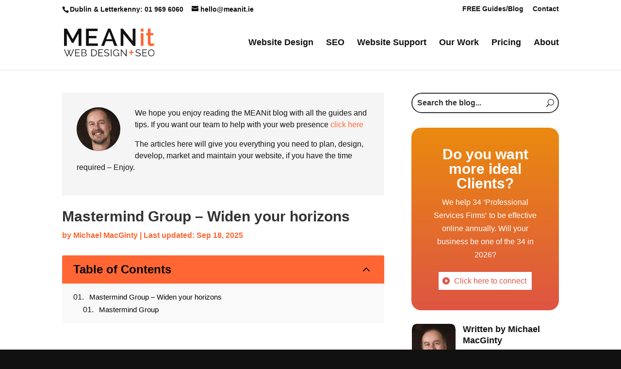

--- FILE ---
content_type: text/css; charset=utf8mb4
request_url: https://meanit.ie/wp-content/cache/flying-press/d1459f1b4082.et-core-unified-288.min.css
body_size: 523
content:
nav#top-menu-nav li:before{display:none}nav#top-menu-nav li a:after{content:'';position:absolute;border-bottom:3px solid #f63;left:0;top:22px;z-index:2;width:0;transition:.3s all}nav#top-menu-nav li a:hover:after{width:100%;transition:.3s all}nav#top-menu-nav li a:hover{opacity:1}.prs-list a .et_portfolio_image{overflow:hidden}.prs-list .et_pb_portfolio_items .et_pb_portfolio_item a .et_portfolio_image{transition:.3s all ease-in-out}.prs-list .et_pb_portfolio_items .et_pb_portfolio_item:hover a .et_portfolio_image{transform:translateY(-7px);transition:.3s all ease-in-out}.nw-ft ul#mobile_menu1,.nw-ft ul#mobile_menu2{width:97vw;margin-left:-72.5vw;border:3px solid #000;transform:translateY(-10px)}hr{position:relative;top:30px;border:none;height:1px;background:#000;margin-bottom:-10px;padding-bottom:0}.et_monarch .et_pb_section .et_social_inline_top,.et_monarch .et_pb_section .et_social_inline_bottom{margin-top:30px;margin-bottom:-60px}.et_pb_post_content_0_tb_body h2{font-family:'Roboto',sans-serif;font-weight:700;line-height:1.3em}.et_pb_post_content_0_tb_body h3{font-family:'Roboto',sans-serif;font-weight:700;line-height:1.3em}.et_pb_post_content_0_tb_body h4{font-family:'Roboto',sans-serif;font-weight:700;line-height:1.3em}.et_pb_post_content_0_tb_body h5{font-family:'Roboto',sans-serif;font-weight:700;line-height:1.3em}.et-fb-icon.et-fb-icon--divi-ai,button.et-fb-button.et-fb-button.et-fb-button--info.et-fb-ai-options-button,button[data-tip="Divi AI Options"]{display:none!important}#et_mobile_nav_menu:before{content:'MENU';font-size:14px;position:absolute!important;bottom:29px;right:40px;color:#000}.et_header_style_left #top-menu>.menu-item+.menu-item:before,.et_header_style_centered #top-menu>.menu-item+.menu-item:before,.et_header_style_split #top-menu>.menu-item+.menu-item:before{position:absolute;left:-15px;content:'|';font-size:smaller;color:#f63}.et_header_style_left #top-menu>.menu-item+.mega-menu:before{position:relative;top:1.1em}.et-l .et-l--post .et_builder_inner_content .et_pb_row{width:100%}.et-l .et-l--post .et_builder_inner_content .et_pb_row{width:100%}.et_pb_blog_grid h2{margin-top:30px}cite,em,i{font-style:normal}.et_pb_section,.et_pb_section *{animation:none!important;opacity:1!important}@media only screen and (max-width:980px){.two-columns .et_pb_column{width:50%!important}}@media only screen and (max-width:479px){.two-columns .et_pb_column{width:50%!important}}.additional_number:before{font-family:'ETModules';content:'\e090'}.et_pb_posts_nav .nav-previous a,.et_pb_posts_nav .nav-next a{color:#fff;background:#fff0;border:2px solid #de5543;padding:.7em 1.3em;border-radius:50px;transition:all 0.3s ease-in-out}.et_pb_posts_nav .nav-previous a:hover,.et_pb_posts_nav .nav-next a:hover{color:#0048ff;background:#fff0;border:2px solid #de5543;transition:all 0.3s ease-in-out}.et_pb_post a.more-link{color:#fff;background:#F63;border:2px solid #F63;padding:.7em 1.3em;margin-top:20px;border-radius:50px;text-transform:capitalize;display:inline-block;transition:all 0.3s ease-in-out}.et_pb_post a.more-link:hover{background:#fff0;color:#111;border:2px solid #111;transition:all 0.3s ease-in-out}.wp-pagenavi a,.wp-pagenavi span{color:#000;background:#f1f3f5;font-size:1em!important;line-height:1em;font-weight:bold!important;padding:.45em 0.8em!important;border-radius:100px;transition:all .5s}.wp-pagenavi span.current{color:#ffffff!important;background:#de5543!important;border-radius:100px}.wp-pagenavi a:hover{color:#ffffff!important;background:#de5543!important}.wp-pagenavi .pages{background:none}.wp-pagenavi{border-top:none;text-align:center}@media (min-width:767px){.entry-featured-image-url{width:100%;float:left;margin-bottom:0!important}.entry-title,.post-meta,.post-content{width:100%;float:left;padding-left:0}}.et_pb_post{box-shadow:0 2px 80px 0 rgb(160 190 212 / .22);border-radius:6px;padding-top:60px}@media only screen and (max-width:767px){.rvrse{display:flex;flex-direction:column-reverse}}

--- FILE ---
content_type: image/svg+xml
request_url: https://meanit.ie/wp-content/uploads/2023/01/MEANit-Web-Design-and-SEO-Dublin.svg
body_size: 1925
content:
<?xml version="1.0" encoding="UTF-8"?> <svg xmlns="http://www.w3.org/2000/svg" id="Layer_1" data-name="Layer 1" viewBox="0 0 467.86 143.75"><defs><style> .cls-1 { fill: #f63; } .cls-2 { fill: #111; } </style></defs><path class="cls-1" d="M359.38,120.51v5.33h-8.73v9.47h-5.92v-9.47h-8.73v-5.33h8.73v-9.47h5.92v9.47h8.73Z"></path><path class="cls-2" d="M75.23,89.46V25.07l-26.59,48.76h-7.81L14.12,25.07V89.46H0V0H15.13l29.61,54.68L74.35,0h15.12V89.46h-14.24Z"></path><path class="cls-2" d="M174.91,76.99v12.47h-61.36V0h60.23V12.47h-46.12v25.45h39.94v11.72h-39.94v27.34h47.25Z"></path><path class="cls-2" d="M227.56,0h12.35l35.28,89.46h-14.87l-9.45-24.32h-34.52l-9.32,24.32h-14.99L227.57,0h-.01Zm20.54,54.68l-14.36-38.43-14.87,38.43h29.23Z"></path><path class="cls-2" d="M306.78,26.46v63h-14.11V0h11.09l51.16,64.51V.13h14.24V89.46h-11.72l-50.65-63h-.01Z"></path><rect class="cls-1" x="396.87" y="0" width="13.86" height="15.25"></rect><rect class="cls-1" x="396.87" y="23.56" width="13.86" height="65.9"></rect><path class="cls-1" d="M466.72,86.06c-1.76,.84-4.2,1.79-7.31,2.83-3.11,1.05-6.43,1.58-9.95,1.58-2.18,0-4.24-.29-6.17-.88-1.93-.59-3.63-1.47-5.1-2.65-1.47-1.17-2.63-2.71-3.47-4.6s-1.26-4.18-1.26-6.87V34.27h-8.69v-10.71h8.69V.12h13.86V23.56h14.36v10.71h-14.36v36.79c.17,2.35,.9,4.05,2.21,5.1,1.3,1.05,2.92,1.58,4.85,1.58s3.78-.33,5.54-1.01c1.76-.67,3.07-1.22,3.91-1.64l2.9,10.96h0Z"></path><path class="cls-2" d="M17.2,108.19h3.3l5,12.6,5.05-12.6h3.35l-6.2,15.15,6.8,16.05,12.85-31.45h3.8l-15.05,35.5h-3.1l-7.45-17.55-7.5,17.55h-3.05L0,107.94H3.75l12.9,31.45,6.75-16.05-6.2-15.15h0Z"></path><path class="cls-2" d="M81.25,140.34v3.1h-23.85v-35.5h23.4v3.1h-19.9v12.8h17.35v2.95h-17.35v13.55h20.35Z"></path><path class="cls-2" d="M116.8,134.29c0,1.33-.27,2.56-.8,3.67-.53,1.12-1.25,2.08-2.15,2.9-.9,.82-1.95,1.45-3.15,1.9s-2.48,.67-3.85,.67h-16.75v-35.5h17.1c1.23,0,2.35,.27,3.35,.8s1.85,1.22,2.55,2.08c.7,.85,1.24,1.82,1.62,2.9,.38,1.08,.57,2.18,.57,3.28,0,1.8-.45,3.44-1.35,4.92-.9,1.48-2.15,2.59-3.75,3.33,2.03,.6,3.64,1.72,4.83,3.35,1.18,1.63,1.77,3.53,1.77,5.7h0Zm-23.2-23.3v13.1h12.2c.87,0,1.68-.18,2.43-.55,.75-.37,1.39-.85,1.92-1.45,.53-.6,.95-1.29,1.25-2.07s.45-1.61,.45-2.48-.14-1.75-.43-2.55c-.28-.8-.68-1.49-1.2-2.08-.52-.58-1.12-1.05-1.83-1.4-.7-.35-1.47-.53-2.3-.53h-12.49Zm19.7,22.71c0-.87-.15-1.71-.45-2.53-.3-.82-.73-1.53-1.28-2.15s-1.2-1.12-1.95-1.5-1.56-.58-2.43-.58h-13.6v13.45h13.25c.9,0,1.74-.18,2.52-.55,.78-.37,1.47-.86,2.05-1.47,.58-.62,1.04-1.33,1.38-2.15,.33-.82,.5-1.66,.5-2.52h0Z"></path><path class="cls-2" d="M140.65,143.44v-35.5h12.05c2.83,0,5.31,.47,7.42,1.4,2.12,.93,3.88,2.2,5.3,3.8s2.48,3.47,3.2,5.62,1.08,4.44,1.08,6.88c0,2.7-.4,5.14-1.2,7.32-.8,2.18-1.94,4.05-3.42,5.6s-3.27,2.75-5.35,3.6-4.42,1.28-7.02,1.28h-12.06Zm25.55-17.8c0-2.13-.3-4.09-.9-5.88s-1.48-3.33-2.62-4.62c-1.15-1.3-2.56-2.31-4.23-3.03s-3.58-1.08-5.75-1.08h-8.55v29.3h8.55c2.2,0,4.14-.38,5.83-1.12,1.68-.75,3.09-1.78,4.22-3.1s1.99-2.87,2.58-4.65c.58-1.78,.88-3.72,.88-5.82h-.01Z"></path><path class="cls-2" d="M201.5,140.34v3.1h-23.85v-35.5h23.4v3.1h-19.9v12.8h17.35v2.95h-17.35v13.55h20.35Z"></path><path class="cls-2" d="M230.35,114.59c-1-1.13-2.33-2.05-4-2.75s-3.57-1.05-5.7-1.05c-3.13,0-5.42,.59-6.85,1.78-1.43,1.18-2.15,2.79-2.15,4.83,0,1.07,.19,1.94,.58,2.62,.38,.68,.97,1.27,1.77,1.77s1.82,.93,3.07,1.3c1.25,.37,2.73,.73,4.43,1.1,1.9,.4,3.61,.85,5.12,1.35,1.52,.5,2.81,1.12,3.88,1.88,1.07,.75,1.88,1.66,2.45,2.73,.57,1.07,.85,2.4,.85,4s-.32,3.05-.95,4.25-1.52,2.2-2.65,3-2.48,1.39-4.05,1.77c-1.57,.38-3.28,.58-5.15,.58-5.5,0-10.25-1.72-14.25-5.15l1.75-2.85c.63,.67,1.39,1.3,2.27,1.9,.88,.6,1.87,1.12,2.95,1.57,1.08,.45,2.24,.8,3.47,1.05s2.53,.38,3.9,.38c2.83,0,5.04-.51,6.62-1.53s2.38-2.56,2.38-4.62c0-1.1-.23-2.03-.68-2.78-.45-.75-1.12-1.4-2.02-1.95s-2.02-1.03-3.35-1.43c-1.33-.4-2.88-.8-4.65-1.2-1.87-.43-3.5-.88-4.9-1.35s-2.58-1.05-3.55-1.75-1.69-1.54-2.17-2.52c-.48-.98-.73-2.19-.73-3.62,0-1.63,.31-3.09,.93-4.38,.62-1.28,1.49-2.35,2.62-3.2,1.13-.85,2.47-1.5,4-1.95s3.23-.67,5.1-.67c2.37,0,4.48,.36,6.33,1.08s3.52,1.72,5.02,3.02l-1.7,2.8h.01Z"></path><path class="cls-2" d="M242.2,143.44v-35.5h3.5v35.5h-3.5Z"></path><path class="cls-2" d="M281.5,138.24c-3.3,3.63-7.1,5.45-11.4,5.45-2.4,0-4.61-.52-6.62-1.55-2.02-1.03-3.77-2.4-5.25-4.1-1.48-1.7-2.64-3.62-3.47-5.77-.83-2.15-1.25-4.36-1.25-6.62s.41-4.63,1.22-6.8c.82-2.17,1.96-4.07,3.42-5.72s3.2-2.97,5.2-3.95,4.18-1.47,6.55-1.47c1.73,0,3.32,.19,4.75,.58s2.71,.92,3.83,1.6c1.12,.68,2.08,1.5,2.9,2.45s1.51,1.99,2.08,3.12l-2.7,1.8c-1.17-2.2-2.68-3.82-4.55-4.85s-3.98-1.55-6.35-1.55c-1.97,0-3.74,.42-5.33,1.25-1.58,.83-2.93,1.94-4.05,3.33-1.12,1.38-1.97,2.97-2.58,4.75-.6,1.78-.9,3.62-.9,5.53s.34,3.9,1.02,5.7,1.62,3.38,2.83,4.72,2.61,2.42,4.22,3.22c1.62,.8,3.38,1.2,5.28,1.2,2.03,0,3.98-.47,5.83-1.42s3.62-2.46,5.32-4.53v-5.9h-7.9v-2.7h10.85v17.45h-2.95v-5.22Z"></path><path class="cls-2" d="M297.4,114.44v29h-3.5v-35.5h2.7l23.5,29.55v-29.5h3.5v35.45h-3.05l-23.15-29h0Z"></path><path class="cls-2" d="M393.09,114.59c-1-1.13-2.33-2.05-4-2.75s-3.57-1.05-5.7-1.05c-3.13,0-5.42,.59-6.85,1.78-1.43,1.18-2.15,2.79-2.15,4.83,0,1.07,.19,1.94,.58,2.62,.38,.68,.97,1.27,1.77,1.77s1.83,.93,3.08,1.3c1.25,.37,2.73,.73,4.42,1.1,1.9,.4,3.61,.85,5.12,1.35s2.81,1.12,3.88,1.88,1.88,1.66,2.45,2.73c.57,1.07,.85,2.4,.85,4s-.32,3.05-.95,4.25-1.52,2.2-2.65,3-2.48,1.39-4.05,1.77c-1.57,.38-3.28,.58-5.15,.58-5.5,0-10.25-1.72-14.25-5.15l1.75-2.85c.63,.67,1.39,1.3,2.28,1.9,.88,.6,1.87,1.12,2.95,1.57,1.08,.45,2.24,.8,3.47,1.05s2.53,.38,3.9,.38c2.83,0,5.04-.51,6.62-1.53s2.38-2.56,2.38-4.62c0-1.1-.23-2.03-.67-2.78-.45-.75-1.12-1.4-2.03-1.95-.9-.55-2.02-1.03-3.35-1.43-1.33-.4-2.88-.8-4.65-1.2-1.87-.43-3.5-.88-4.9-1.35s-2.58-1.05-3.55-1.75-1.69-1.54-2.17-2.52c-.48-.98-.72-2.19-.72-3.62,0-1.63,.31-3.09,.92-4.38,.62-1.28,1.49-2.35,2.62-3.2,1.13-.85,2.47-1.5,4-1.95s3.23-.67,5.1-.67c2.37,0,4.48,.36,6.33,1.08s3.53,1.72,5.03,3.02l-1.7,2.8h0Z"></path><path class="cls-2" d="M428.79,140.34v3.1h-23.85v-35.5h23.4v3.1h-19.9v12.8h17.35v2.95h-17.35v13.55h20.35Z"></path><path class="cls-2" d="M451.19,143.69c-2.47,0-4.72-.51-6.78-1.53-2.05-1.02-3.81-2.37-5.27-4.05-1.47-1.68-2.6-3.61-3.4-5.78s-1.2-4.38-1.2-6.65,.43-4.63,1.28-6.8,2.03-4.08,3.53-5.75,3.27-2.99,5.3-3.98c2.03-.98,4.23-1.47,6.6-1.47s4.73,.52,6.78,1.58c2.05,1.05,3.8,2.42,5.25,4.12s2.58,3.62,3.38,5.77c.8,2.15,1.2,4.34,1.2,6.58,0,2.37-.43,4.63-1.28,6.8-.85,2.17-2.02,4.08-3.5,5.73s-3.24,2.97-5.28,3.95c-2.03,.98-4.23,1.48-6.6,1.48h0Zm-13.15-18c0,1.93,.32,3.79,.95,5.58,.63,1.78,1.53,3.37,2.7,4.75s2.55,2.48,4.15,3.3,3.38,1.22,5.35,1.22,3.82-.43,5.45-1.3c1.63-.87,3.02-2,4.15-3.4s2.01-2.98,2.62-4.75c.62-1.77,.93-3.57,.93-5.4,0-1.93-.33-3.79-.98-5.58-.65-1.78-1.56-3.36-2.72-4.72-1.17-1.37-2.55-2.46-4.15-3.28-1.6-.82-3.37-1.22-5.3-1.22s-3.82,.42-5.45,1.27-3.02,1.98-4.15,3.38c-1.13,1.4-2.01,2.98-2.62,4.75-.62,1.77-.93,3.57-.93,5.4h0Z"></path></svg> 